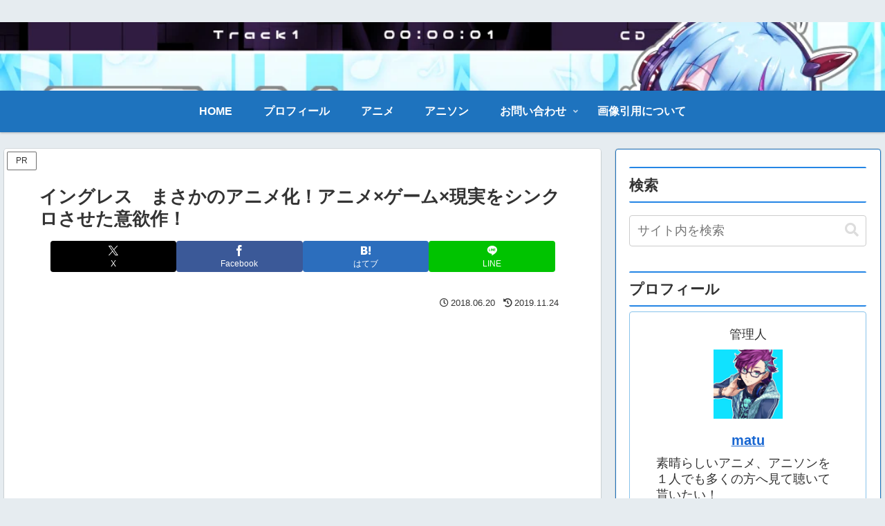

--- FILE ---
content_type: text/html; charset=utf-8
request_url: https://www.google.com/recaptcha/api2/aframe
body_size: 271
content:
<!DOCTYPE HTML><html><head><meta http-equiv="content-type" content="text/html; charset=UTF-8"></head><body><script nonce="9IkJKBuXwKzX4qVs13ZwIQ">/** Anti-fraud and anti-abuse applications only. See google.com/recaptcha */ try{var clients={'sodar':'https://pagead2.googlesyndication.com/pagead/sodar?'};window.addEventListener("message",function(a){try{if(a.source===window.parent){var b=JSON.parse(a.data);var c=clients[b['id']];if(c){var d=document.createElement('img');d.src=c+b['params']+'&rc='+(localStorage.getItem("rc::a")?sessionStorage.getItem("rc::b"):"");window.document.body.appendChild(d);sessionStorage.setItem("rc::e",parseInt(sessionStorage.getItem("rc::e")||0)+1);localStorage.setItem("rc::h",'1768457485704');}}}catch(b){}});window.parent.postMessage("_grecaptcha_ready", "*");}catch(b){}</script></body></html>

--- FILE ---
content_type: application/javascript; charset=utf-8;
request_url: https://dalc.valuecommerce.com/app3?p=887080209&_s=https%3A%2F%2Fmatu1004.com%2F1842%2F&vf=iVBORw0KGgoAAAANSUhEUgAAAAMAAAADCAYAAABWKLW%2FAAAAMElEQVQYV2NkFGP4nxHUyrBoRisD494HzP%2Bv5UYxlNsuZWDcyNX1P%2BrZNoZCgQMMAB4kDyhnar%2FjAAAAAElFTkSuQmCC
body_size: 1777
content:
vc_linkswitch_callback({"t":"6968850c","r":"aWiFDAANB-YDk01dCooAHwqKC5bibQ","ub":"aWiFCwAKveADk01dCooCsQqKC%2FBAfA%3D%3D","vcid":"PVtTU40m9Q0K6875cfADRPKdQekTTUPLzyXq1T7ZnhY","vcpub":"0.853990","shopping.yahoo.co.jp":{"a":"2821580","m":"2201292","g":"cc3dd0068c"},"rc.bl.booklive.jp":{"a":"2731662","m":"3216479","g":"4efb40ede6","sp":"utm_source%3Dspad%26utm_medium%3Daffiliate%26utm_campaign%3D102%26utm_content%3Dnormal"},"booklive.jp":{"a":"2731662","m":"3216479","g":"4efb40ede6","sp":"utm_source%3Dspad%26utm_medium%3Daffiliate%26utm_campaign%3D102%26utm_content%3Dnormal"},"lb-test02.bookwalker.jp":{"a":"2881505","m":"3024140","g":"00e91d228c"},"approach.yahoo.co.jp":{"a":"2821580","m":"2201292","g":"cc3dd0068c"},"paypaystep.yahoo.co.jp":{"a":"2821580","m":"2201292","g":"cc3dd0068c"},"renta.papy.co.jp/renta/sc/frm/item":{"a":"2302765","m":"2433833","g":"58c980f398","sp":"ref%3Dvc"},"l":4,"stg2.bl.booklive.jp":{"a":"2731662","m":"3216479","g":"4efb40ede6","sp":"utm_source%3Dspad%26utm_medium%3Daffiliate%26utm_campaign%3D102%26utm_content%3Dnormal"},"paypaymall.yahoo.co.jp":{"a":"2821580","m":"2201292","g":"cc3dd0068c"},"p":887080209,"valuecommerce.ne.jp":{"a":"2803077","m":"4","g":"f2aa483786"},"s":3447861,"valuecommerce.com":{"a":"2803077","m":"4","g":"f2aa483786"},"papy.co.jp/vcdummy":{"a":"2302765","m":"2433833","g":"58c980f398","sp":"ref%3Dvc"},"rc.d.booklive.jp":{"a":"2731662","m":"3216479","g":"4efb40ede6","sp":"utm_source%3Dspad%26utm_medium%3Daffiliate%26utm_campaign%3D102%26utm_content%3Dnormal"},"mini-shopping.yahoo.co.jp":{"a":"2821580","m":"2201292","g":"cc3dd0068c"},"bookwalker.jp":{"a":"2881505","m":"3024140","g":"00e91d228c"},"shopping.geocities.jp":{"a":"2821580","m":"2201292","g":"cc3dd0068c"}})